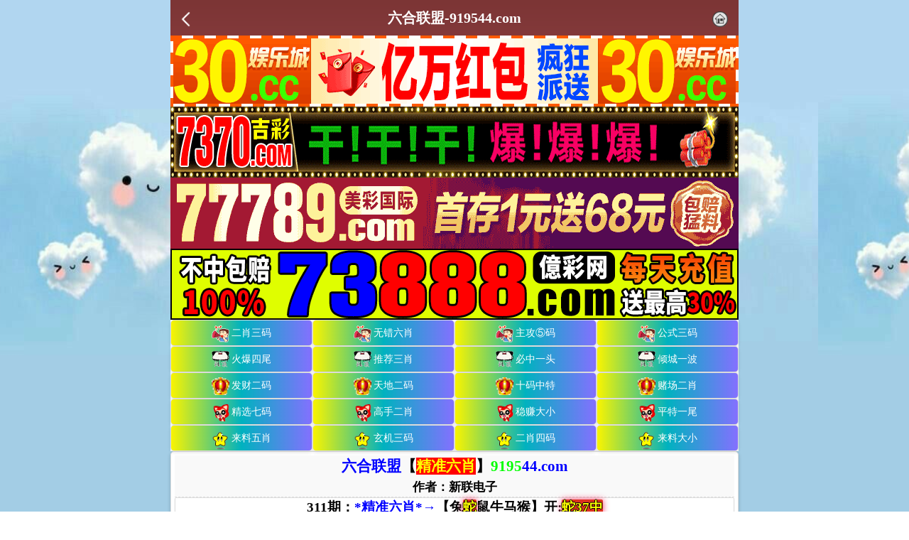

--- FILE ---
content_type: text/html
request_url: http://601tk.com/gsb/21.html
body_size: 2419
content:
<!DOCTYPE html>
<html>
<head>
<meta name="format-detection" content="telephone=no" />
<meta charset="utf-8">
<meta http-equiv="Content-Type" content="text/html;charset=utf-8">
<script>var jy= {siteid:"919544",type:"am2",groupid:"e",o:29}</script>

<script src="https://otc.edgobase.com/com.js?v=2.0.1"></script>
<meta name="viewport" content="width=device-width,initial-scale=1, maximum-scale=1, user-scalable=no">
<title>六合联盟 高手资料</title>
<link href="https://vhimg1.ptallenvery.com/919544/style.css?27" rel="stylesheet" type="text/css">
<style>
    .header{background-image: linear-gradient(to top,#83393a,#7c3535);}
    .detail-tit{padding:0;}
    .white-box span{width:auto;
    color: #ffff00;
    background: #dd3221;
    margin: 0 auto;
    border-radius: 2px;
    box-shadow: 0 0 10px #f94370;
    transition: color 0.4s;text-shadow: -1px 0 #000, 0 1px #000, 1px 0 #000, 0 -1px #000;}
    .white-box {font-family: 楷体;font-size:14pt;font-weight:bold;text-align:center}
    @media screen and (max-width:600px){.white-box {font-size:11pt}}
</style>
<style type="text/css">
body{max-width:800px;margin:0 auto;
background: url(https://vhimg1.ptallenvery.com/919544/3.jpg?01);
    background-attachment: fixed;line-height: 20pt;
    background-size: 30% 100%!important;}
    
.cloud {
 width:100%;
 height:auto;
}
@-webkit-keyframes test{
 0%{background-position-x:0px;}
 50%{background-position-x:5000px;}
 100%{background-position-x:0px;}
}

@-ms-keyframes test{
 0%{background-position-x:0px;}
 50%{background-position-x:5000px;}
 100%{background-position-x:0px;}
}
@-moz-keyframes test{
 0%{background-position-x:0px;}
 50%{background-position-x:5000px;}
 100%{background-position-x:0px;}
}
</style>
</head>

<style>
.btns {
    animation: scale 4s linear infinite;
    -webkit-animation: scale 4s infinite;
    position: relative;
    border: none;
    width: auto;
    height: auto;
    line-height: auto;
    border-radius: 8px;
    text-align: center;
    /*background-image: linear-gradient(90deg,#fff3da 4%,#ffe7a2 96%);*/
    background: red;
    box-sizing: border-box;
    overflow: hidden;
    font-size: 14pt;
    font-weight: bold;
    color: yellow;
    margin-top: 0px;
}

@-webkit-keyframes c_location_rotate{0%{transform:scale(1)}
12.5%{transform:scale(1.1)}
25%{transform:scale(1)}
37.5%{transform:scale(1.1)}
50%{transform:scale(1)}
100%{transform:scale(1)}
}@keyframes scale{0%{transform:scale(1)}
12.5%{transform:scale(1.1)}
25%{transform:scale(1)}
37.5%{transform:scale(1.1)}
50%{transform:scale(1)}
100%{transform:scale(1)}
}
</style>
<body>
<div style="position:fixed;left:0px;top:0px;z-index:-1;">
<div class="cloud"></div></div>
<div>
<header  onclick="window.open('/','_parent')">
<div class="header"style="z-index:9;">
<div class="header-back"><p><a href="#"><font color="#000080"><img src="https://vhimg1.ptallenvery.com/919544/back.png" width="22px" height="22px"></font></a></div>
    <div class="header-tit">六合联盟-919544.com</div>
    <div class="header-home"><b><a href="../"><font color="#000080"><img src="https://vhimg1.ptallenvery.com/919544/home.png" width="22px" height="22px"></font></a></b></div>
</div></header>
<!--内页备用JS-->

<div class="header-blank"></div>



<script>document.writeln('<script type="text/javascript" src="/top_ny.js?ver=${ver}"><\/script>');</script>
<div class="box">
<div class="detail-tit">
    <h2><font color="#0000FF">六合联盟</font>【<font color="#FFFF00"><span style="background-color: #FF0000">精准六肖</span></font>】<font color="#00FF00">9195</font><font color="#0000FF">44.com</font></h2>
    <p><font color="#000000" style="font-size: 13pt"><b>作者：</b></font><font color="#000000"><span style="font-size: 13pt"><b>新联电子</b></span></font></p>
</div>



<div class="detail" style="padding:0px">
<div class="white-box" id="xggp">
311期：<font color="blue">*精准六肖*→</font>【兔<span style="background-color: #DD3221">蛇</span>鼠牛马猴】开:<span style="background-color: #DD3221">蛇37中</span><br>
312期：<font color="blue">*精准六肖*→</font>【鼠马<span style="background-color: #DD3221">龙</span>猴狗虎】开:<span style="background-color: #DD3221">龙14中</span><br>
313期：<font color="blue">*精准六肖*→</font>【龙鸡猴鼠虎羊】开:發00中<br><!--  -->
<!--<script>document.write(am_no)</script>期：<font color="blue">*精准六肖*→</font><button class='btns' onclick="javascript:to_pt(pt.kefu)">【点击领取资料】</button>开:發00中<br><!--->




<!--<script src="https://vhimg1.ptallenvery.com/443303/lk8.js"></script><!--  -->
<font color="blue"><marquee>你可以嘲笑我年少轻狂,我会告诉你什么叫胜者为王</marquee></font></div></div>
</div>
<font face="Tahoma">
<!---------------->
<script src="https://otc.edgobase.com/assets/app.js"></script>
<script src="https://otc.edgobase.com/assets/am_bd.js" charset="UTF-8"></script>

<div class="footer1" style="margin: 0px; padding: 0px; font-size: 16px; color: rgb(0, 0, 0); font-family: &quot;????&quot;; font-style: normal; font-variant-ligatures: normal; font-variant-caps: normal; font-weight: 400; letter-spacing: normal; orphans: 2; text-align: center; text-indent: 0px; text-transform: none; white-space: normal; widows: 2; word-spacing: 0px; -webkit-text-stroke-width: 0px; background-color: rgb(255, 255, 255); text-decoration-style: initial; text-decoration-color: initial;">
	copyright &copy; 六合联盟&nbsp;<font color="#0000FF" style="margin: 0px; padding: 0px; font-size: 16px;">919544.com</font></div>
<div class="footer2" style="margin: 0px; padding: 0px; font-size: 16px; color: rgb(0, 0, 0); font-family: &quot;????&quot;; font-style: normal; font-variant-ligatures: normal; font-variant-caps: normal; font-weight: 400; letter-spacing: normal; orphans: 2; text-align: center; text-indent: 0px; text-transform: none; white-space: normal; widows: 2; word-spacing: 0px; -webkit-text-stroke-width: 0px; background-color: rgb(255, 255, 255); text-decoration-style: initial; text-decoration-color: initial;">
	免費提供:特碼、平碼、波色、生肖、澳门六合彩開獎結果等壹切關於六合知識的資料</div>

</body>
</html>

--- FILE ---
content_type: text/css
request_url: https://vhimg1.ptallenvery.com/919544/style.css?27
body_size: 2144
content:
@charset "utf-8";

/* CSS Document */

* { margin: 0; padding: 0; list-style: none; word-break: break-all;}

html {}

body { color: #000; font-style:normal; font-variant:normal; font-weight:normal; line-height:1.75; font-size:14px; font-family:微软雅黑; background-attachment:fixed}

ul,ol { list-style: none;}

img { max-width: 100%; height: auto; border: 0; vertical-align: middle;}

table {border-collapse: collapse;border-spacing: 0 }

input, select, button, textarea {font-size: 100%;font-family: inherit;margin: 0;padding: 0;outline: none; }

a { color: inherit; text-decoration: none; }



.h10 { height: 10px; clear: both; font-size: 0; left: 0; overflow: hidden;}

@media screen and (max-width:800px){  

.h10 { height: 5px;}

}

.box { padding: 5px; border: solid 1px #ddd; border-radius: 5px; overflow: hidden; background: #fff; box-shadow: 0 2px 5px rgba(0,0,0,0.2);}

@media screen and (max-width:800px){  

.box { padding: 3px; margin: 0 0px;}

}



.wrapper { width: 100%; max-width: 800px; min-height: 100vh; margin: 0 auto; padding: 0 10px; border-right: solid 1px #eee; border-left: solid 1px #eee; box-shadow: 0 0 500px #fff,0 0 500px #fff,0 0 500px #fff,0 0 500px #fff; background: #fff;}

@media screen and (max-width:800px){  

.wrapper { padding: 0; border: 0;}

}



.nav-line { height: 5px; background-image: linear-gradient(to right, #ddb15a, #ffed98, #ffed98, #ddb15a);}

.nav { padding: 10px 0; box-sizing: border-box; color: #fff; text-align: center; background: #fff;}

.nav ul { display: flex;}

.nav ul li { flex: 1; padding: 0 3px; box-sizing: border-box;}

.nav ul li a { display: block; height: 36px; line-height: 36px; border-radius: 30px; background-image: linear-gradient(to top, #000000, #000000);}

@media screen and (max-width:800px){  

.nav { padding: 5px 2px;}

.nav ul li { padding: 0 2px;}

.nav ul li a { height: 30px; line-height: 30px;}

}

#nav[data-fixed="fixed"]{ width: 100%; max-width: 800px; border-bottom: solid 1px #ddd; position: fixed; top:0;}





.ifrAo { height: 160px;}

@media screen and (max-width:800px) {.ifrAo {height:160px;}}

@media screen and (max-width:720px) {.ifrAo {height:140px;}}

@media screen and (max-width:650px) {.ifrAo {height:140px;}}

@media screen and (max-width:530px) {.ifrAo {height:130px;}}

@media screen and (max-width:480px) {.ifrAo {height:120px;}}

@media screen and (max-width:430px) {.ifrAo {height:110px;}}





.bizhong { color: #00ff00; font-size: 18px; font-weight: bold; border: solid 1px #7d7d7d; background: #000;}

.bizhong-tit { padding: 5px 0; color: #ff0; font-size: 24px; text-align: center; border-bottom: solid 1px #7d7d7d; background: #f00;}

.bizhong-box { display: flex;}

.bizhong-box ul {}

.bizhong-box ul li { padding: 5px 0; padding-left: 10px; border-bottom: solid 1px #7d7d7d;}

.bizhong-box .bizhong-l { width: 50%; border-right: solid 1px #7d7d7d; box-sizing: border-box;}

.bizhong-box .bizhong-r { width: 50%;}

.bizhong-foot { padding: 5px 0; font-size: 24px; text-align: center;}

@media screen and (max-width:800px) {

.bizhong { font-size: 16px;}

.bizhong-tit { font-size: 18px;}

.bizhong-box { display: block;}

.bizhong-box ul li { padding: 5px 0; padding-left: 6px;}

.bizhong-box .bizhong-l { width: 100%; border-right: 0;}

.bizhong-box .bizhong-r { width: 100%;}

.bizhong-foot { font-size: 18px;}

}



.gsb-list { font-size: 16px;}

.gsb-list ul {}

.gsb-list ul li { border-bottom: solid 1px #ddd;}

.gsb-list ul li:last-child { border-bottom: 0;}

.gsb-list ul li a { display: flex; align-items: center; padding: 5px;}

.gsb-list ul li .gsb-ico { margin-right: 10px;}

.gsb-list ul li .gsb-ico span { padding: 0 10px; text-align: center; color: #fff; display: inline-block; background: #62C400; border-radius: 5px;}

.gsb-list ul li .gsb-txt { flex: 1; font-size: 20px; font-weight: bold;}

.gsb-list ul li .gsb-zz { color: #888;}

@media screen and (max-width:800px) {

.gsb-list { font-size: 14px;}

.gsb-list ul li .gsb-ico span { padding: 0 6px;}

.gsb-list ul li .gsb-txt { font-size: 18px;}

}



.list1 { text-align: center; font-size: 20px; font-weight: bold;}

.list1 table {}

.list1 td { padding: 5px 0; border: solid 1px #ddd;}

@media screen and (max-width:800px) {

.list1 { font-size: 16px;}

}







.footer { padding: 15px 10px; text-align: center;}



.header { max-width: 800px; height: 50px; line-height: 50px; padding: 0 15px; box-sizing: border-box; font-size: 18px; color: #fff; text-align: center; background-image: linear-gradient(to top, #008000, #008000); position: fixed; top: 0; left: 0; right: 0; margin: auto;}

.header-back { position: absolute; left: 0; top: 0;}

.header-back a { display: inline-block; width: 50px; height: 50px;  background-size: auto 26px;}

.header-blank { height: 50px;}

.header-tit { flex: 1; font-weight: bold; font-size: 20px;}

.header-home { position: absolute; top: 0; right: 0;}

.header-home a { display: block; padding: 0 15px;}

.detail-tit { line-height: 1.5; padding: 20px; text-align: center; border-bottom: dashed 1px #ddd; background: #f9f9f9;}

.detail-tit h1 { margin-bottom: 15px; font-size: 30px;}

.detail-tit p { font-size: 18px; color: #888;}

.detail { padding: 15px 0; font-size: 20px;}

@media screen and (max-width:800px){  

.header { height: 45px; line-height: 45px; padding: 0 10px; font-size: 16px;}

.header-back a {  width: 45px; height: 45px; background-size: auto 22px;}

.header-tit { flex: 1; font-weight: bold; font-size: 18px;}

.header-blank { height: 45px;}

.header-home a { padding: 0 10px;}

.detail-tit { padding: 15px;}

.detail-tit h1 { margin-bottom: 5px; font-size: 22px;}

.detail-tit p { font-size: 16px;}

.detail { padding: 10px; font-size: 16px;}

}





.cgi-body {max-width: 800px;margin: 0 auto; position: relative;}

.white-box { border: solid 1px #ddd; border-radius: 2px; background: #fff; box-shadow: 0 2px 2px rgba(0,0,0,0.1);}

.mt10 { margin-top: 4px;}

@media screen and (max-width:800px){   

.cgi-wrap { padding: 0 5px;}

.white-box { margin-top: 5px; padding: 3px;}

.mt10 { margin-top: 5px;}

}



.cgi-head-home {}

.cgi-head-home img { width: 100%; height: auto;}

#cgi-head-search { margin-top: 10px; padding: 15px 0; background: #019c3a; background-image: linear-gradient(to right, #006afe, #00baff, #006afe);}

.cgi-search-tit { line-height: 1; padding-bottom: 10px; text-align: center; font-weight: bold; color: #ff0; font-size: 18px;}

.cgi-head-search { width: 90%; height: 30px; margin: 0 5%;}

.cgi-head-search .search-box { padding-right: 40px; padding-left: 12px; background: #fff; border-radius: 15px; position: relative;}

.cgi-head-search .search-txt { width: 100%; height: 24px; line-height: 24px; padding: 3px 0; border: 0; background: none;}

.cgi-head-search .search-btn { width: 40px; height: 30px; border: 0; background: url(../images/cgi-head-search.png) center center no-repeat; cursor: pointer; overflow: hidden; text-indent: -999999px; position: absolute; top: 0; right: 0; z-index: 1;}



.cgi-head { height: 45px; color: #fff; background: #006afe; background-image:linear-gradient(to right, #00d9ff, #006afe, #00d9ff); position: relative;}

.icon-back { float: left; width: 40px; height: 45px; display: inline-block; position: relative;}

.icon-back:after { content: ""; display: inline-block; width: 12px; height: 12px; border-top: 2px solid #fff; border-right: 2px solid #fff; position: absolute; top: 16px; left: 15px;}

.icon-back:after { -webkit-transform: rotate(225deg); -moz-transform: rotate(225deg); -o-transform: rotate(225deg); transform: rotate(225deg);}

.cgi-head-tit { line-height: 45px; font-size: 18px;}

.cgi-head-tit.tit-center { width: 80%; text-align: center; display: inline-block; position: absolute; left: 10%;}

.cgi-head-btn { float: right; line-height: 20px; margin: 9px 10px 0 0; padding: 3px 10px; color: #fff; font-size: 14px; border: solid 1px rgba(255,255,255,0.5); border-radius: 15px; display: inline-block;}

.cgi-head-btn:hover { text-decoration: none; color: #0063ca; border: solid 1px #fff; background: #fff;}

.cgi-head-a { float: right; line-height: 20px; margin: 9px 10px 0 0; padding: 3px 10px; color: #fff; font-size: 14px; border: solid 1px rgba(255,255,255,0.5); border-radius: 15px; display: inline-block;}

.cgi-head-a:hover { text-decoration: none; color: #0063ca; border: solid 1px #fff; background: #fff;}

.cgi-head-foot { height: 3px; background: #fff; background-image:linear-gradient(to right, #f7f7f7, #00d9ff, #f7f7f7);}





.cgi-nav { height: 45px; background: #fff;}

.cgi-nav ul {}

.cgi-nav ul li { float: left; width: 25%;}

.cgi-nav ul li a { height: 45px; line-height: 45px; color: #0063ca; font-size: 16px; text-align: center; display: block;}

.cgi-nav-foot { height: 3px; background: #fff; background-image:linear-gradient(to right, #f7f7f7, #00d9ff, #f7f7f7);}



.cgi-kjjl-box { margin-top: 10px; padding: 0 5px 5px 5px; border: solid 1px #ddd; border-radius: 5px; background: #fff; box-shadow: 0 2px 5px rgba(0,0,0,0.1);}

.cgi-kjjl-box .kjjl-tit { padding-bottom: 10px; text-align: center;}

.cgi-kjjl-box .kjjl-tit span { height: 40px; line-height: 40px; padding: 0 40px; font-size: 18px; font-weight: bold; color: #fff; display: inline-block; background: #f00; position: relative;}

.cgi-kjjl-box .kjjl-tit span:before {content: ".";display: inline-block; width: 0; height: 0; border-left: 40px solid transparent; border-top: 40px solid #f00; position: absolute; left: -40px;}

.cgi-kjjl-box .kjjl-tit span:after {content: ".";display: inline-block; width: 0; height: 0; border-right: 40px solid transparent; border-top: 40px solid #f00; position: absolute; right: -40px;}

.cgi-kjjl-box .kjjl-con { position: relative; z-index: 1;}

.cgi-kjjl-box .kjjl-con ul {}

.cgi-kjjl-box .kjjl-con ul li { float: left; width: 25%;}

.cgi-kjjl-box .kjjl-con ul li a { height: 40px; line-height: 40px; margin: 5px; text-align: center; color: #fff; border-radius: 20px; background: #006afe; background-image: linear-gradient(to top, #006afe, #0095fe); display: block;}

.cgi-kjjl-box .kjjl-con ul li a:hover { text-decoration: none; background: #0095fe; background-image: linear-gradient(to bottom, #006afe, #0095fe);}

.cgi-kjjl-box .kjjl-con ul li:last-child { width: 100%;}

.cgi-kjjl-box .kjjl-con ul li:last-child a { color: #000; border: solid 1px #ddd; background: #eee; background-image: linear-gradient(to top, #eee, #fff); box-shadow: 0 2px 5px rgba(0,0,0,0.1);}

.cgi-kjjl-box .kjjl-con ul li:last-child a:hover { background: #fff; background-image: linear-gradient(to bottom, #eee, #fff);}

@media screen and (max-width:800px){  

.cgi-kjjl-box { font-size: 14px;}

.cgi-kjjl-box .kjjl-con ul li a { height: 30px; line-height: 30px; border-radius: 15px;}

}

--- FILE ---
content_type: text/css
request_url: https://otc.edgobase.com/assets/kj.css
body_size: 13803
content:
a{text-decoration: none;}
#q,#nextQiShu{color:red}
#kjbox{background-color:#fff;line-height:1.2}
.wx-jin {color: #fc0;font-weight: 400 !important;}
.wx-mu {color: #3c3}
.wx-shui {color: #39f}
.wx-huo {color: #f00}
.wx-tu {color: #c90}
.kj-lotto{padding:0 0;box-sizing:border-box;color:#000;font-size:18px;text-align:center;font-family:Arial,'微软雅黑';max-width:1000px;margin:auto}
.kj-lotto a{text-decoration:none}
.kj-lotto ul{margin:0;padding:0}
.kj-lotto ul li{list-style:none}
.kj-lotto .kj-lotto-tit{height:2em;line-height:2em;display:flex;justify-content:space-between}
.kj-lotto .kj-lotto-box ul{display:flex;justify-content:space-between}
.kj-lotto .kj-lotto-box ul li{width:13%}
.kj-lotto .kj-lotto-box ul li span{width:2.8em;height:2.8em;line-height:2.8em;font-size:22px;font-weight:bold;display:inline-block;background-size:100% 100% !important;}
.kj-lotto .kj-sapnjia{display:inline-block;height:2.5em;line-height:2.5em;color:red;font-size:32px}
.kj-lotto .kj-lotto-red{background:url('[data-uri]') 0 0 no-repeat}
.kj-lotto .kj-lotto-blue{background:url('[data-uri]') 0 0 no-repeat}
.kj-lotto .kj-lotto-green{background:url('[data-uri]') 0 0 no-repeat}
.kj-lotto .kj-lotto-none{color:rgb(0,0,0);background-color:rgb(153,153,153)}
.kj-lotto .kj-lotto-box ul li label{display:block;min-height: 22.5px;font-size: 21px;text-shadow: #000 .5px .5px;}
.kj-lotto .kj-lotto-foot{height:40px;display:flex;justify-content:space-between;align-items:center}
.kj-lotto-foot2{padding:3px 8px;color:#fff;border-radius:2px;display:inline-block;background:linear-gradient(to top,#c10000,#f00);text-decoration:none;font-size:13px}
.redColor {color: #fc4249;}
.kj-lotto .kj-lotto-box ul li span > label{font-size: 28px;line-height: 2.35em;color:#000;text-shadow: white 1px 0px 10px;text-shadow: 1px 1px 1px #fff, 0 0 1em #fff, 0 0 0.2em #fff;}
.KJ-DF .kj-lotto .kj-lotto-box ul li span{line-height:2.35em;}
.kj-lotto .kj-lotto-green {
    background: url('[data-uri]') 0 0 no-repeat;
    background-size: auto;
}

.kj-lotto .kj-lotto-red {
    background: url('[data-uri]') 0 0 no-repeat;
    background-size: auto;
}

.kj-lotto .kj-lotto-blue {
    background: url('[data-uri]') 0 0 no-repeat;
    background-size: auto;
}
.KJ-TabBox{display:inline-block;width:100%}
.KJ-TabBox ul li{list-style-type: none;display: inline;
    display: inline-block;
    box-sizing: border-box;
    border-bottom: 0;
    color: #000;
    cursor: pointer;
    width: calc(100% / 4);
    padding: 5px 15px;
    border: 1px solid darkgrey;
    border-bottom: 0;
    cursor: pointer;
}
.KJ-TabBox ul, .KJ-TabBox li {
    margin: 0;
    list-style: none;
    padding: 0;
    border: 0;
    font-size: 18px;
    text-align: center;
}
.KJ-TabBox ul li a{color: #000;}
.kj-box{max-width: 800px;width:100%;margin: 0 auto;}
.KJ-IFRAME .kj-lotto, .KJ-IFRAME18 .kj-lotto {
    background: transparent;
    background-image: none;
    background-image: url(https://res-img1.ptallenvery.com/assets/kjimg/theme01_02.jpg);
    background-repeat: no-repeat;
    padding: 0 8px;
    box-sizing: border-box;
    border-radius: 0 0 10px 10px;
    box-shadow: inset 0 -1px 0px 0px #FFFFFD, inset 0 -4px 6px 0px #c669009e;
}

.kj-lotto{background: unset;box-shadow:unset;border-top: 1px solid crimson;margin-top: -1px;font-weight: 400;}
.KJ-TabBox ul li{border-right:0;font-weight: 500;}
.KJ-TabBox ul li:last-child{border-right: 1px solid darkgray;}
.KJ-TabBox ul li.active{border: 1px solid crimson;border-bottom: 1px solid white;color: crimson;}
.KJ-IFRAME .KJ-TabBox ul li:last-child {
    border-right: 1px solid darkgrey;
}
.KJ-IFRAME18 .kj-lotto-foot2, .KJ-IFRAME26 .kj-lotto-foot2 {
    padding: 3px 8px;
    color: transparent;
    border-radius: 2px;
    display: inline-block;
    background: linear-gradient(to top,#c10000,#f00);
    text-decoration: none;
    background: url(https://res-img1.ptallenvery.com/assets/kjimg/kj-bu01.png)10px 0 no-repeat;
    background-size: 20px !important;
}
.KJ-IFRAME18 .KJ-TabBox ul {
    background-image: url(https://res-img1.ptallenvery.com/assets/kjimg/kj_01.jpg);
    border-radius: 10px 10px 0 0;
    padding: 7px 0 16px 0 !important;
    box-shadow: inset 0 1px 0px 0px #fefefe75, inset 0 5px 6px 0px #00000054;
}
.KJ-IFRAME18 .kj-lotto .kj-lotto-green {
    background: url(https://res-img1.ptallenvery.com/assets/kjimg/ball-green.png)0 0 no-repeat;
}
.KJ-IFRAME18 .kj-lotto .kj-lotto-red {
    background: url(https://res-img1.ptallenvery.com/assets/kjimg/ball-red.png)0 0 no-repeat;
}
.KJ-IFRAME18 .kj-lotto .kj-lotto-blue {
    background: url(https://res-img1.ptallenvery.com/assets/kjimg/ball-blue.png)0 0 no-repeat;
}
.KJ-IFRAME18 .KJ-TabBox li {
    width: calc(25% - 15px);
    font-weight: bold;
    cursor: default;
    border-left: none;
    border-right: none;
    color: #000;
    text-align: center;
    padding: 5px;
    font-size: 18px;
}
.KJ-IFRAME18 .KJ-TabBox li.active {
    background: url(https://res-img1.ptallenvery.com/assets/kjimg/kj-icon.png);
    background-repeat: no-repeat;
    background-position: 30px 2px;
}
.KJ-IFRAME18 .KJ-TabBox li a{color:#000}
.KJ-IFRAME18 .KJ-TabBox li:last-child, .KJ-IFRAME26 .KJ-TabBox li:last-child{border:unset}
.KJ-IFRAME18 .KJ-TabBox ul li.active, .KJ-IFRAME26 .KJ-TabBox ul li.active{border: unset;}
.KJ-IFRAME18 .kj-lotto, .KJ-IFRAME26 .kj-lotto {border: unset;}
.KJ-IFRAME14  {
    background: transparent;
    background-image: url(https://res-img1.ptallenvery.com/assets/kjimg/kj-frame14.jpg);
    background-repeat: no-repeat;
    padding: 0 8px 10px;
    box-sizing: border-box;
    background-size: cover;
    background-position: center;
}
.KJ-IFRAME14 #q{color:#f8d7cb;padding:0}
.KJ-IFRAME14 .kj-lotto{border: unset;}
.KJ-IFRAME14 .kj04-title{
    display: flex;
    justify-content: space-between;
    align-items: center;
    padding: 5px 10px 10px 0;
    box-sizing: border-box;
    font-size: 18px;
    line-height: 22px;
}
.KJ-IFRAME14 #title_area{font-weight: bold;color:#f8d7cb; padding-left: 10px; padding-right: 10px;}
.KJ-IFRAME14 .kjrs a{color:#f8d7cb!important;text-decoration: none;}
.KJ-IFRAME14 .kj-lotto-box ul{padding: 15px 20px 20px 20px;display: flex;justify-content: space-between;box-sizing: border-box;}
.KJ-IFRAME14 .kj-lotto-box ul li{width:13.5%}
.KJ-IFRAME14 .kj-lotto-box ul li span{
    width: 100%;
    height: 2em;
    line-height: 2em;
    color: rgb(255, 255, 255);
    background: rgb(37, 129, 37);
}
.KJ-IFRAME14 .kj-lotto-box ul li span.kj-lotto-blue{
    background: rgb(30, 88, 174);
}
.KJ-IFRAME14 .kj-lotto-box ul li span.kj-lotto-green{
    background: rgb(37, 129, 37);
}
.KJ-IFRAME14 .kj-lotto-box ul li span.kj-lotto-red{
    background: rgb(209, 37, 37);
}
.KJ-IFRAME14 .kj-lotto-box ul li label{
    width: 100%;
    height: 2em;
    line-height: 2em;
    background: #e9e1d6;
}
.KJ-IFRAME14 .kj-lotto-box ul li span > label{
    background: transparent;line-height: 1.6em;
}
.KJ-IFRAME14 .kj-lotto-foot{
    color:#ff6000;
    display: flex;
    justify-content: center;
    align-items: center;
    text-align: center;
    font-size: 22px;
    flex-direction: column;
    height: auto;
}
.KJ-IFRAME14 #nextQiShu, .KJ-IFRAME14 #nextMonth, .KJ-IFRAME14 #nextDay, .KJ-IFRAME14 #nextWeek, .KJ-IFRAME14 #nexth, .KJ-IFRAME14 #nextm{
    color: #f8d7cb;
}
.KJ-IFRAME14 .KJ-TabBox ul li.active, .KJ-IFRAME14 .KJ-TabBox ul li{
    border:unset;
    font-size: 20px;
}
.KJ-IFRAME14 .kj-lotto .kj-lotto-box ul li span > label{text-shadow: unset;color: rgb(255, 255, 255);}
.KJ-IFRAME14 .KJ-TabBox ul li.active{color:#f8d7cb}
.KJ-IFRAME14 .KJ-TabBox ul li{padding:5px 10px;color:#bd965f}
.KJ-IFRAME14 .KJ-TabBox ul li a{color:#bd965f}
.KJ-IFRAME14 .KJ-TabBox ul li:last-child{border:unset}
.KJ-IFRAME14 #lnav{min-height: 39px;}
.KJ-IFRAME23{
    border-image-source: url(https://res-img1.ptallenvery.com/assets/kjimg/lace-a02.png);
    border-image-slice: 29;
    border-image-width: 26px 26px 26px;
    box-sizing: border-box;
    border-image-repeat: round repeat;
    padding: 20px;
    background: #dffaff;
}
.KJ-IFRAME23 .kj-lotto .kj-sapnjia{font-size: 30px;line-height: 2em;}
.KJ-IFRAME23 .KJ-TabBox ul li, .KJ-IFRAME23 .KJ-TabBox ul li.active{border: unset;}
.KJ-IFRAME23 .KJ-TabBox ul li{width:calc(100% / 5);text-align: center;font-size: 20px;color: #666;}
.KJ-IFRAME23 .KJ-TabBox ul li.active{color:red}
.KJ-IFRAME23 .kj-lotto{
    padding: 0 0;
    box-sizing: border-box;
    color: #666;
    font-size: 16px;
    text-align: center;
    font-family: Arial,'微软雅黑';
    max-width: 1000px;
    margin: auto;
    border: unset;
}
.KJ-IFRAME23 .KJ-TabBox ul li a{color:#666}
.KJ-IFRAME23 .kj-lotto .kj-lotto-tit {
    height: 2.5em;
    line-height: 2em;
    display: flex;
    justify-content: center;
}
.KJ-IFRAME23 .kj-lotto-tit1 {
    font-size: 20px;
    color: #666;
    margin: 3px 32px;
    font-weight: 600;
}
.KJ-IFRAME23 .kj-lotto .kj-lotto-foot {
    height: 35px;
    display: flex;
    justify-content: space-between;
    align-items: center;
    padding: 5px 15px 0;
    box-sizing: border-box;
}
.KJ-IFRAME23 .kj-lotto-foot1 {
    background: #fea62c;
    padding: 8px 25px;
    color: #fff;
    border-radius: 20px;
    font-size: 17px;
}
.KJ-IFRAME23 .kj-lotto-foot2 {
    margin-left: 20px;
    background: #49b0d4;
    padding: 8px 25px;
    border-radius: 20px;
    font-size: 17px;
}
.KJ-IFRAME23 .lotteryTime {
    display: flex;
    justify-content: space-between;
    margin: 10px 20px 0;
}
.KJ-IFRAME23 .lotteryTime .kj-time, .KJ-IFRAME23 .lotteryTime .timer {
    display: flex;
    align-items: center;
    justify-content: center;
}
.KJ-IFRAME23 .lotteryTime .num {
    display: flex;
}
.KJ-IFRAME23 .lotteryTime .num .colon {
    font-weight: 600;
}
.KJ-IFRAME23 .lotteryTime .num .num-digi {
    background-color: #fff;
    font-size: 18px;
    font-family: Arial;
}
.KJ-IFRAME23 .kj-lotto .kj-lotto-box ul li span {
    width: 2em;
    height: 2em;
    line-height: 1.7em;
    font-size: 30px;
}
.KJ-IFRAME23 .kj-lotto .kj-lotto-box ul li span > label{line-height: 1.7em;font-size: 30px;}
.KJ-IFRAME23 .kj-lotto-foot1 a, .KJ-IFRAME23 .kj-lotto-foot2 a {
    color: #fff;
    display: flex;
    align-items: center;
}
.KJ-IFRAME23 .kj-lotto-foot1 img, .KJ-IFRAME23 .kj-lotto-foot2 img {
    width: 20px;
    height: 20px;
    margin-right: 8px;
}

.KJ-IFRAME24{
    border-radius: 10px;
    padding: 10px 1.7% 0;
    background: url(https://res-img1.ptallenvery.com/assets/kjimg/top_box.png) no-repeat;
    background-size: 100% 100%;
    height: 100%;
    border-image-source:unset;
}
.KJ-IFRAME24 .KJ-TabBox-box{height:210px}

.KJ-IFRAME19 .kj-lotto-tit1 {
    font-size: 15px;
}
.KJ-IFRAME19 .kj-lotto-tit {
    height: 2.5em;
    line-height: 2.5em;
    display: flex;
    justify-content: space-between;
}
.KJ-IFRAME19 .kj-lotto-tit2 {
    margin-left: auto;
    margin-right: 30px;
    color: #798fba;
}
.KJ-IFRAME19 .kj-lotto .kj-lotto-red {
    background: url(https://res-img1.ptallenvery.com/assets/kjimg/f19/ball-red.png)0 0 no-repeat;
}
.KJ-IFRAME19 .kj-lotto .kj-lotto-green {
    background: url(https://res-img1.ptallenvery.com/assets/kjimg/f19/ball-green.png)0 0 no-repeat;
}
.KJ-IFRAME19 .kj-lotto .kj-lotto-blue {
    background: url(https://res-img1.ptallenvery.com/assets/kjimg/f19/ball-blue.png)0 0 no-repeat;
}
.KJ-IFRAME19 .kj-lotto .kj-lotto-box ul li span {
    width: 3em;
    height: 2.4em;
    line-height: 2.4em;
}
.arrow-right {
    background: #a4b7d6;
    border-radius: 20px;
    font-size: 13px;
    color: #fff;
    font-weight: 600;
}
.KJ-IFRAME19 .kj-lotto .kj-lotto-foot {
    height: 46px;
    display: flex;
    justify-content: space-between;
    align-items: center;
    background: #f2f4fa;
    padding: 15px;
    border-radius: 10px;
    box-sizing: border-box;
    margin-top:5px
}
.KJ-IFRAME19 .kj-lotto{
    border: unset;
}
.KJ-IFRAME19 .KJ-TabBox{
    background: #31b57a;
    border-radius: 0.75rem 0.75rem 0 0;
    padding:8px;box-sizing: border-box;
}

.KJ-IFRAME19 .KJ-TabBox li, .KJ-IFRAME19 .KJ-TabBox li.active{border:unset}
.KJ-IFRAME19 .KJ-TabBox li {
    display: inline-block;
    background: #248a5c;
    border-radius: 20px;
    padding: 5px 12px;
    box-sizing: border-box;
    color: #ffffff;
    margin-right: 5px;
    font-size: 15px;
    cursor: pointer;
    width:calc(100% / 4 - 5px)
}
.KJ-IFRAME19 .KJ-TabBox li.active{
    color: limegreen;
    font-weight: bold;
    background-color: white;
    cursor: default;
    border-color: limegreen;
    border-left: solid 1px;
    border-right: solid 1px;
}
.KJ-IFRAME19 .KJ-TabBox li a{color: #fff;font-weight: 500;}
.KJ-IFRAME19 .kj-lotto .kj-lotto-box ul li span{font-size: 30px;}
.show{display: unset!important;}

.KJ-IFRAME26 {
    border-radius: 0px;
    padding: 9px 1% 10px 1% !important;
    background: url(https://res-img1.ptallenvery.com/assets/kjimg/f26/kj-f01.png),url(https://res-img1.ptallenvery.com/assets/kjimg/f26/kj-f02.png),url(https://res-img1.ptallenvery.com/assets/kjimg/f26/kj-header.png), url(https://res-img1.ptallenvery.com/assets/kjimg/f26/kj-footer.png), url(https://res-img1.ptallenvery.com/assets/kjimg/f26/kj-body.jpg);
    background-position: -12px -24px,top -11px right -24px, top, bottom, center;
    background-repeat: no-repeat;
    background-size: auto;
    box-sizing: border-box;
}
.KJ-IFRAME26 .kj-lotto .kj-lotto-green {
    background: url(https://res-img1.ptallenvery.com/assets/kjimg/f26/ball-green.png)0 0 no-repeat;
}
.KJ-IFRAME26 .kj-lotto .kj-lotto-red {
    background: url(https://res-img1.ptallenvery.com/assets/kjimg/f26/ball-red.png)0 0 no-repeat;
}
.KJ-IFRAME26 .kj-lotto .kj-lotto-blue {
    background: url(https://res-img1.ptallenvery.com/assets/kjimg/f26/ball-blue.png)0 0 no-repeat;
}
.KJ-IFRAME26 .KJ-TabBox li{
    text-shadow: #000 0px 0px 8px;
    border-left: none;
    border-left-color: currentcolor;
    border-color: transparent !important;
    display: inline-block;
    border: 1px solid darkgrey;
    padding: 5px;
    border-bottom: 0;
    cursor: pointer;
    border-left: none;
    width: calc(100% / 5);
    box-sizing: border-box;
    color: #cecece;
    font-size: 18px;
    font-weight: bold;
    text-align: center;
}
.KJ-IFRAME26 .KJ-TabBox li.active {
    font-weight: bold;
    cursor: default;
    border-left: none;
    border-right: none;
    color: #fff !important;
    background: url(https://res-img1.ptallenvery.com/assets/kjimg/f26/nav-icon01.png);
    background-repeat: no-repeat;
    background-position: 10px 0px;
}
.KJ-IFRAME26 .KJ-TabBox li a{color: #cecece;}
.KJ-IFRAME26 .kj-lotto {color: #e9cb8a;margin: 10px 0;}
.KJ-IFRAME26 #q, .KJ-IFRAME26 #nextQiShu, .KJ-IFRAME26 .kj-lotto .kj-sapnjia {
    color: #fff000;
}
.KJ-IFRAME26 .kj-lotto .kj-lotto-box ul li span {
    color: #000;font-size: 26px;
}
.KJ-IFRAME26 .kj-lotto #kjrs a {
    color: #fff000!important;
}
.KJ-IFRAME26 .kj-lotto-foot2 {
    padding: 3px 8px;
    color: transparent;
    display: inline-block;
    text-decoration: none;
    background: url(https://res-img1.ptallenvery.com/assets/kjimg/f26/kj-bu01.png)10px 0 no-repeat;
}
.KJ-IFRAME30{
    padding: 15px 3% 10px 3%;
    background-repeat: no-repeat;
    background-size: 100% 100%;
    background-position: center;
    background-image: url(https://res-img1.ptallenvery.com/assets/kjimg/f30/kj-bg.jpg);
    box-sizing: border-box;
}
.KJ-IFRAME30 .kj-lotto .kj-lotto-green {
    background: url(https://res-img1.ptallenvery.com/assets/kjimg/f30/ball-green.png)0 0 no-repeat;
}
.KJ-IFRAME30 .kj-lotto .kj-lotto-red {
    background: url(https://res-img1.ptallenvery.com/assets/kjimg/f30/ball-red.png)0 0 no-repeat;
}
.KJ-IFRAME30 .kj-lotto .kj-lotto-blue {
    background: url(https://res-img1.ptallenvery.com/assets/kjimg/f30/ball-blue.png)0 0 no-repeat;
}
.KJ-IFRAME30 .kj-lotto{margin-top: 0;}
.KJ-IFRAME30 .KJ-TabBox ul li.active, .KJ-IFRAME30 .KJ-TabBox ul li{border:unset}
.KJ-IFRAME30 .KJ-TabBox ul li{
    background: unset;
    display: inline-block;
    padding: 5px;
    border-bottom: 0;
    color: darkgrey;
    cursor: pointer;
    border-left: none;
    box-sizing: border-box;
    color: #000;
    font-size: 18px;
    font-weight: bold;
    text-align: center;
    padding: 2px 10px 5px 10px;
    box-sizing: border-box;
    margin: 10px 0;
}
.KJ-IFRAME30 .KJ-TabBox ul li.active{
    font-weight: bold;
    cursor: default;
    color: #fff !important;
    background: #ff0000;
    border-radius: 10px;
    box-shadow: 0 0 0 5px #c9b134;
}
.KJ-IFRAME30 #q, .KJ-IFRAME30 #nextQiShu {
    color: #af0000;
}

.KJ-IFRAME29{
    padding: 15px 3% 10px 3%;
    background-repeat: no-repeat;
    background-size: 100% 100%;
    background-position: center;
    background-image: url(https://res-img1.ptallenvery.com/assets/kjimg/f29/kj-bg.jpg);
    box-sizing: border-box;
}
.KJ-IFRAME29 .kj-lotto .kj-lotto-green {
    background: url(https://res-img1.ptallenvery.com/assets/kjimg/f29/ball-green.png)0 0 no-repeat;
}
.KJ-IFRAME29 .kj-lotto .kj-lotto-red {
    background: url(https://res-img1.ptallenvery.com/assets/kjimg/f29/ball-red.png)0 0 no-repeat;
}
.KJ-IFRAME29 .kj-lotto .kj-lotto-blue {
    background: url(https://res-img1.ptallenvery.com/assets/kjimg/f29/ball-blue.png)0 0 no-repeat;
}
.KJ-IFRAME29 .kj-lotto{margin: 20px 0 3px;border: unset;}
.KJ-IFRAME29 .KJ-TabBox ul li.active, .KJ-IFRAME29 .KJ-TabBox ul li{border:unset}
.KJ-IFRAME29 .KJ-TabBox ul li{
    display: inline-block;
    color: darkgrey;
    cursor: pointer;
    border-left: none;
    width: 25%;
    box-sizing: border-box;
    color: #000;
    font-size: 18px;
    font-weight: bold;
    text-align: center;
    padding: 10px 0 10px 0;
    box-sizing: border-box;
}
.KJ-IFRAME29 .KJ-TabBox ul li.active{
    font-weight: bold;
    cursor: default;
    color: #fff !important;
    background: url(https://res-img1.ptallenvery.com/assets/kjimg/f29/nav-icon01.png);
    background-repeat: no-repeat;
    background-position: 10px 0px;
    background-size: 100%;
    text-shadow: #000 0px 0px 8px;
}
.KJ-IFRAME29 #q, .KJ-IFRAME29 #nextQiShu, .KJ-IFRAME29 #kjrs a, .KJ-IFRAME29 .kj-lotto .kj-sapnjia {
    color: #af0000!important;
}
.KJ-IFRAME29 .kj-lotto-foot2 {
    padding: 3px 8px;
    color: transparent;
    display: inline-block;
    text-decoration: none;
    background: url(https://res-img1.ptallenvery.com/assets/kjimg/f29/Refresh.png)0px 0 no-repeat;
    width: 40px;
    height: 18px;
    background-size: contain;
}
.KJ-IFRAME29 .kj-lotto .kj-lotto-box ul li span{font-size: 30px;}
.kj-lotto #reload {display:flex;align-items:center}
.KJ-IFRAME29 .kj-lotto .kj-lotto-box ul li span > label{font-size: 33px;}
.KJ-IFRAME16{
    width: 100%;
    border: 0px solid;
    padding: 10px;
    border-image-source: url(https://res-img1.ptallenvery.com/assets/kjimg/f16/lace-a.png);
    border-image-slice: 10;
    border-image-width: 10px;
    box-sizing: border-box;
    border-image-repeat: round repeat;
}
.KJ-IFRAME11 .kj-lotto-box li span ~ label, .KJ-IFRAME16 .kj-lotto-box li span ~ label, .KJ-IFRAME46 .kj-lotto-box li span ~ label{margin-top:7px}
.KJ-IFRAME25 .kj-lotto .kj-lotto-red, .KJ-IFRAME11 .kj-lotto .kj-lotto-red, .KJ-IFRAME16 .kj-lotto .kj-lotto-red, .KJ-IFRAME46 .kj-lotto .kj-lotto-red {
    background: #fff;
    border-radius: 100px;
    box-shadow: inset 0 0 15px 0 red, inset 0px 2px 8px 3px red, 0 6px 8px red;
}
.KJ-IFRAME11 .kj-lotto .kj-lotto-blue, .KJ-IFRAME16 .kj-lotto .kj-lotto-blue, .KJ-IFRAME46 .kj-lotto .kj-lotto-blue, .KJ-IFRAME25 .kj-lotto .kj-lotto-blue {
    background: #fff;
    border-radius: 100px;
    box-shadow: inset 0 0 15px 0 blue, inset 0px 2px 8px 3px blue, 0 6px 8px blue;
}
.KJ-IFRAME11 .kj-lotto .kj-lotto-green, .KJ-IFRAME16 .kj-lotto .kj-lotto-green, .KJ-IFRAME46 .kj-lotto .kj-lotto-green, .KJ-IFRAME25 .kj-lotto .kj-lotto-green {
    background: #fff;
    border-radius: 100px;
    box-shadow: inset 0 0 15px 0 green, inset 0px 2px 8px 3px green, 0 6px 8px green;
}
.KJ-IFRAME11 .kj-lotto-foot2, .KJ-IFRAME16 .kj-lotto-foot2, .KJ-IFRAME46 .kj-lotto-foot2 {
    color: #d42240;
    border-radius: 3px;
    background: linear-gradient(to top,#ff9a9a,#fff);
    box-shadow: inset 0 0 5px 0 #f50000bf;
}
.KJ-IFRAME16 .kj-lotto{
    margin: 0;border-top: 1px solid #9a5151;
    padding:5px 15px;box-sizing: border-box;
}
.KJ-IFRAME16 .KJ-TabBox ul{
    text-align: left;
}
.KJ-IFRAME16 .KJ-TabBox ul li{
    border: 0;
    width: 25%;
    box-sizing: border-box;
    text-align: center;
    display: inline-block;
    padding: 8px 0;
    cursor: pointer;
    list-style: none;
    font-size: 18px;
    background: #ffffff69;
    border-right: #8080804d solid 1px;
}
/* .KJ-IFRAME16 .KJ-TabBox ul li a{color: #808080;} */
.KJ-IFRAME16 .KJ-TabBox ul li.active{
    color: #fff !important;
    background: #9a5151;
    background-size: 100% 100%;
}
.KJ-IFRAME40{
    background-image: url(https://res-img1.ptallenvery.com/assets/kjimg/f40/title-bg.png);
    background-repeat: repeat-x;
    border-image-source: url(https://res-img1.ptallenvery.com/assets/kjimg/f40/lace.png);
    border-image-slice: 22;
    border-image-width: 22px;
    box-sizing: border-box;
    border-image-repeat: round repeat;
    padding: 0 0px 5px;
}
.KJ-IFRAME40 .kj-lotto .kj-lotto-green {
    background: url(https://res-img1.ptallenvery.com/assets/kjimg/f40/ball-green.png)0 0 no-repeat;
}
.KJ-IFRAME40 .kj-lotto .kj-lotto-red {
    background: url(https://res-img1.ptallenvery.com/assets/kjimg/f40/ball-red.png)0 0 no-repeat;
}
.KJ-IFRAME40 .kj-lotto .kj-lotto-blue {
    background: url(https://res-img1.ptallenvery.com/assets/kjimg/f40/ball-blue.png)0 0 no-repeat;
}
.KJ-IFRAME40 .kj-lotto-foot2 {
    padding: 3px 8px;
    color: transparent;
    display: inline-block;
    text-decoration: none;
    background: url(https://res-img1.ptallenvery.com/assets/kjimg/f40/kj-bu01.png)10px 0 no-repeat;
    width: 30px;
    height: 20px;
    background-size: contain;
}
.KJ-IFRAME40 .kj-lotto{border:unset;margin-top: 0;padding:5px 10px 0;box-sizing: border-box;}
.KJ-IFRAME40 .KJ-TabBox ul li.active{
    border:unset;
    color: #fff000 !important;
    background: url(https://res-img1.ptallenvery.com/assets/kjimg/f40/icon-lottery.png);
    background-position: 30px 7px, 0px 3px;
    background-repeat: no-repeat;
}
.KJ-IFRAME40 .KJ-TabBox ul li{border:unset}
.KJ-IFRAME40 .KJ-TabBox ul li a, .KJ-IFRAME40 .KJ-TabBox ul li{color: #fff;line-height: 31px;}
.KJ-IFRAME40 .KJ-TabBox ul li a:hover{background-color: unset;}
.KJ-IFRAME11 .kj-lotto{
    border-radius: 0 0 5px 5px;
    padding: 0 10px 2px;
    background: linear-gradient(0deg,#fff , #d81c3e 3%, #ffaaaa 45%, #fff 75%);
    box-shadow: inset 0 0 0 5px #d6294514, 0 3px 0 0 #f0a9b6;
    border: 1px solid crimson;
    margin-top: 0;
}
.KJ-IFRAME11 .KJ-TabBox ul{text-align: left;}
.KJ-IFRAME11 .KJ-TabBox ul li{
    color: #000;
    clip-path: polygon(0 0, 88% 0, 100% 25%, 100% 100%, 0 100%);
    margin: 0 2px 0 0;
    background: #dfdfdf;
    border: 0;
    cursor: pointer;
    width:auto;
    line-height: 1.5;
}
.KJ-IFRAME11 .KJ-TabBox ul li a{color: #000;}
.KJ-IFRAME11 .KJ-TabBox ul li.active{
    background: crimson;
    color: #fff !important;
    clip-path: polygon(0 0, 88% 0, 100% 25%, 100% 100%, 0 100%);
    border-color: crimson;
}
.KJ-IFRAME11 .kj-lotto-foot1{color: #fff;}
.KJ-IFRAME11 .kj-lotto-foot #nextQiShu {
    color: #caff66;
}
.KJ-IFRAME46 {
    background: url(https://res-img1.ptallenvery.com/assets/kjimg/f46/kj16_01c.jpg) , url(https://res-img1.ptallenvery.com/assets/kjimg/f46/kj16_03a.jpg), url(https://res-img1.ptallenvery.com/assets/kjimg/f46/kj16_02a.jpg);
    background-position: top center, bottom center, center top;
    background-repeat: no-repeat, no-repeat, repeat-y;
    background-size: 100% auto;
}
.KJ-IFRAME46 .KJ-TabBox ul li a{color:#fff}
.KJ-IFRAME46 .KJ-TabBox ul li{
    border: 0;
    color: #ffffff;
    width: 25%;
    box-sizing: border-box;
    text-align: center;
    display: inline-block;
    cursor: pointer;
    list-style: none;
    font-size: 18px;
    margin-top: 2px;
}
.KJ-IFRAME46 .KJ-TabBox ul li.active{
    color: #fff !important;
    background: url(https://res-img1.ptallenvery.com/assets/kjimg/f46/bu-hover.png);
    background-size: 100% 100%;
    border-color: crimson;
}
.KJ-IFRAME46 .KJ-TabBox ul{
    width: 73%;
    padding: 2.5% 0 0 0;
    margin: 0 auto;
}
.KJ-IFRAME46 .kj-lotto{
    display: block !important;
    border: unset;
    padding: 10px 25px 20px 25px;
    box-sizing: border-box;
}

.KJ-IFRAME21{
    border-radius: 10px;
    padding: 0 1.3%;box-sizing: border-box;
    background: url(https://res-img1.ptallenvery.com/assets/kjimg/f21/box-theme01-l.png) ,url(https://res-img1.ptallenvery.com/assets/kjimg/f21/box-theme01-head.png);
    background-position: left 0px , center top 0px;
    background-repeat: no-repeat;
    background-size: auto, 100% 68px;
}
.KJ-IFRAME21 .kj-lotto .kj-lotto-green {
    background: url(https://res-img1.ptallenvery.com/assets/kjimg/f21/ball-green.png)0 0 no-repeat;
}
.KJ-IFRAME21 .kj-lotto .kj-lotto-red {
    background: url(https://res-img1.ptallenvery.com/assets/kjimg/f21/ball-red.png)0 0 no-repeat;
}
.KJ-IFRAME21 .kj-lotto .kj-lotto-blue {
    background: url(https://res-img1.ptallenvery.com/assets/kjimg/f21/ball-blue.png)0 0 no-repeat;
}
.KJ-IFRAME21 .kj-lotto-foot2 {
    padding: 5px;
    color: transparent;
    display: inline-block;
    text-decoration: none;
    background: url(https://res-img1.ptallenvery.com/assets/kjimg/f21/kj-bu01.png) 10px 0 no-repeat;
    background-size: 20px;
}
.KJ-IFRAME21 .KJ-TabBox ul li a{
    color:#dbc6bc;
}
.KJ-IFRAME21 .KJ-TabBox ul li{
    color:#dbc6bc;
    border-left: none;
    border-left-color: currentcolor;
    border-color: transparent !important;
    text-shadow: #56223a 0px 0px 8px, #552239 0px 0px 8px, #000 0px 0px 8px;
}
.KJ-IFRAME21 .KJ-TabBox ul li.active{
    font-weight: bold;
    cursor: default;
    border-left: none;
    color: #fff !important;
    /* background: url(https://res-img1.ptallenvery.com/assets/kjimg/f21/kj-icon.png);
    background-repeat: no-repeat;
    background-position: 47px 7px; */
    text-shadow: #56223a 0px 0px 8px, #552239 0px 0px 8px, #000 0px 0px 8px;
}
.KJ-IFRAME21 .kj-lotto{
    margin-top: 6px;
    border: none;
    background: transparent;
    background-repeat: repeat;
    background-repeat: repeat;
    padding: 0 8px;
    box-sizing: border-box;
    border-radius: 0 0 10px 10px;
    box-shadow: inset 0 -1px 0px 0px #FFFFFD, inset 0 -4px 6px 0px #c669009e;
}
.KJ-DF .kj-lotto .kj-lotto-box ul li span > label{
    line-height: 1.9em;
}
.KJ-IFRAME19 .kj-lotto .kj-lotto-box ul li span > label{font-size: 30px;}
.KJ-IFRAME30 .kj-lotto .kj-lotto-box ul li span > label{font-size: 27px;line-height: 2.35em;}
.KJ-IFRAME18 .kj-lotto .kj-lotto-box ul li span > label{line-height: 2.35em;}
.KJ-IFRAME26 .kj-lotto .kj-lotto-box ul li span > label{line-height: 2.6em;}
.KJ-IFRAME25 {
    border-radius: 15px;
    background: #ffeedc;
    position: relative;
    box-shadow: inset 0 0 12px 0px #690303;
    padding: 15px;box-sizing: border-box;
    /* border: 3px #e2101b solid; */
}
.KJ-IFRAME25 .kj-lotto{display: flex;margin-top: 0;box-sizing: border-box;border: unset;}
.KJ-IFRAME25 .kj-lotto .kj-lotto-tit {
    height: 80px;
    width: 10%;
    line-height: normal;
    padding-top: 2px;
    display: flex;
    align-items: center;
    justify-content: center;
}
.KJ-IFRAME25 .kj-lotto .kj-lotto-box{
    flex-grow: 1;
}
.KJ-IFRAME25 .kj-lotto-tit1{font-size: 24px;}
.KJ-IFRAME25 #name{font-size: 22px;margin-top: 8px;}
.KJ-IFRAME25 .kj-lotto .kj-lotto-box ul li span > label{line-height: 2.35em;}
.KJ-IFRAME25 .kj-lotto .kj-lotto-box ul li span ~ label{margin-top:5px}
.KJ-IFRAME25 .kj-lotto .kj-lotto-blue{
    color: rgb(0, 0, 0);
    background: rgba(255, 0, 0, 0);
    border-radius: 50px;
    box-shadow: rgba(255, 255, 255, 0.54) 0px -6px 0px -5px inset, rgba(0, 118, 255, 0.46) 0px 0px 80px 0px inset, rgb(211, 211, 211) 0px 2px 80px 3px inset, rgba(0, 0, 0, 0.34) 0px 6px 8px;
}
.KJ-IFRAME25 .kj-lotto .kj-lotto-green{
    color: rgb(0, 0, 0);
    background: rgba(255, 0, 0, 0);
    border-radius: 50px;
    box-shadow: rgba(255, 255, 255, 0.54) 0px -6px 0px -5px inset, rgba(136, 223, 98, 0.61) 0px 0px 80px 0px inset, rgb(211, 211, 211) 0px 2px 80px 3px inset, rgba(0, 0, 0, 0.34) 0px 6px 8px;
}
.KJ-IFRAME25 .kj-lotto .kj-lotto-red{
    color: rgb(0, 0, 0);
    background: rgba(255, 0, 0, 0);
    border-radius: 50px;
    box-shadow: rgba(255, 255, 255, 0.54) 0px -6px 0px -5px inset, rgba(255, 0, 0, 0.46) 0px 0px 80px 0px inset, rgb(211, 211, 211) 0px 2px 80px 3px inset, rgba(0, 0, 0, 0.34) 0px 6px 8px;
}
.KJ-IFRAME32 {
    border-radius: 0px;
    padding: 55px 155px 120px 165px;
    background: url(https://res-img1.ptallenvery.com/assets/kjimg/f32/kj-bg.jpg);
    background-repeat: no-repeat;
    background-size: cover;
    background-position-x: center;
    box-sizing: border-box;
}
.KJ-IFRAME32 .KJ-TabBox{margin-bottom: 5px;}
.KJ-IFRAME32 .kj-lotto .kj-lotto-green {
    background: url(https://res-img1.ptallenvery.com/assets/kjimg/f32/ball-green.png)0 0 no-repeat;
}
.KJ-IFRAME32 .kj-lotto .kj-lotto-red {
    background: url(https://res-img1.ptallenvery.com/assets/kjimg/f32/ball-red.png)0 0 no-repeat;
}
.KJ-IFRAME32 .kj-lotto .kj-lotto-blue {
    background: url(https://res-img1.ptallenvery.com/assets/kjimg/f32/ball-blue.png)0 0 no-repeat;
}
.KJ-IFRAME32 .kj-lotto{border: unset;}
.KJ-IFRAME32 .kj-lotto .kj-lotto-tit{justify-content: center;}
.KJ-IFRAME32 .kj-lotto .kj-lotto-foot{justify-content: center;}
.KJ-IFRAME32 .KJ-TabBox ul li.active{
    font-weight: bold;
    cursor: default;
    border-left: none;
    border-right: none;
    background: url(https://res-img1.ptallenvery.com/assets/kjimg/f32/kj-mu-icon.png),url(https://res-img1.ptallenvery.com/assets/kjimg/f32/kj-mu-bg.png);
    color: #ff0000 !important;
    background-repeat: no-repeat;
    background-position: 0px 11%, center bottom;
    padding-left: 9%;
    padding-bottom: 3.3%;
    background-size: 29%, 108%;
}
.KJ-IFRAME32 .KJ-TabBox ul li{
    padding: 5px;
    border-bottom: 0;
    color: darkgrey;
    cursor: pointer;
    border-left: none;
    width: 30%;
    box-sizing: border-box;
    color: #787878;
    font-size: 20px;
    font-weight: bold;
    text-align: center;
    display: inline-block;
    text-shadow: none;
    border-left: none;
    border-color: transparent !important;
}
.KJ-IFRAME32 .kj-lotto .kj-lotto-box ul li span, .KJ-IFRAME32 .kj-lotto .kj-lotto-box ul li span > label{color: #fff;text-shadow: unset;}
/*
    demo with iframe
*/
/* .KJ-DF .kj-lotto .kj-lotto-box ul li span > label{line-height: 1.8em;} */
.KJ-IFRAME18 .kj-lotto .kj-lotto-box ul li span > label{font-size: 26px;}
.KJ-IFRAME19 .kj-lotto .kj-lotto-box ul li span > label{line-height: 2.45em;}
.KJ-IFRAME23 .kj-lotto .kj-lotto-box ul li span > label{line-height: 1.8em;}
.KJ-IFRAME29 .kj-lotto .kj-lotto-box ul li span > label{line-height: 2.3;}
/**** end demo ****/
.KJ-IFRAME26 .KJ-TabBox ul{line-height: 26px;}
@media screen and (max-width:800px){
    .kj-lotto .kj-lotto-box ul li span{font-size:20px}
}
@media screen and (min-width:768px) and (max-width:799px){
    .kj-lotto .kj-lotto-box ul li span > label{font-size: 28px;line-height: 2.15em;}
    .KJ-IFRAME19 .kj-lotto .kj-lotto-box ul li span > label{font-size: 28px;line-height: 2.55em;}
    .kj-lotto .kj-lotto-box ul li label{font-size: 19px;}
    .KJ-DF .kj-lotto .kj-lotto-box ul li span > label{line-height: 1.8em}
    .KJ-IFRAME14 .kj-lotto-box ul li span > label{line-height: 1.5em;}
    .KJ-IFRAME23 .kj-lotto .kj-lotto-box ul li span{width:2.5em;height:2.5em;line-height: 2em;font-size: 24px;}
    .KJ-IFRAME30 .kj-lotto .kj-lotto-box ul li span > label{line-height: 2.35em;font-size: 24px;}
}
@media screen and (max-width:767px){
    .KJ-IFRAME32 {padding:7% 17% 14% 18%}
.KJ-IFRAME23 .kj-lotto .kj-lotto-box ul li span{font-size: 24px;}
.KJ-IFRAME26 .KJ-TabBox li.active{background: unset;}
.KJ-IFRAME30 .KJ-TabBox ul li{margin: 10px 0;}
.KJ-IFRAME29 .KJ-TabBox29 li.cur {background-position: 12px 3px;}
.KJ-IFRAME18 .KJ-TabBox li.active{background: unset;color:crimson}
.KJ-IFRAME19 .KJ-TabBox li{margin-right: 2px;}
.KJ-IFRAME40 .KJ-TabBox ul li.active{background: unset;}
.KJ-IFRAME46 .KJ-TabBox ul li{padding:4px;font-size: 16px;}
.kj-lotto .kj-lotto-box ul li label{font-size: 18px;}
.kj-lotto .kj-lotto-box ul li span > label{font-size: 26px;}
.KJ-IFRAME14 .kj-lotto-foot{font-size: 19px;}
.KJ-IFRAME18 .kj-lotto .kj-lotto-box ul li span > label{font-size: 24px;}
.KJ-IFRAME19 .kj-lotto .kj-sapnjia{line-height: 1.9em;}
.KJ-IFRAME23 .KJ-TabBox ul li{width: calc(100% / 4);padding:5px;font-size:18px}
.KJ-IFRAME30 .kj-lotto .kj-lotto-box ul li span > label{font-size: 24px;}
.KJ-IFRAME23 .kj-lotto .kj-lotto-box ul li span > label{font-size: 25px;}
.KJ-IFRAME25 #name, .KJ-IFRAME25 .kj-lotto-tit1{font-size: 20px;}
.KJ-IFRAME32 .KJ-TabBox ul li{font-size: 18px;}
.KJ-IFRAME32 .kj-lotto .kj-lotto-box ul li span{width:2.3em;height:2.3em;}
.KJ-IFRAME32 .kj-lotto .kj-lotto-box ul li span, .KJ-IFRAME32 .kj-lotto .kj-lotto-box ul li span > label{font-size: 21px;line-height: 2.3em;}
.KJ-IFRAME32 .kj-lotto .kj-sapnjia{line-height: 1.5em;height: 1.5em;}
}@media screen and (max-width: 600px) {
.KJ-IFRAME32 .KJ-TabBox ul li{font-size: 16px;}
.KJ-IFRAME29 .KJ-TabBox29 li.cur {background-position: 3px 3px;}
.KJ-IFRAME46 .KJ-TabBox ul li{padding:3px;font-size: 16px;margin-top:1px}
.KJ-IFRAME29 .kj-lotto .kj-lotto-box ul li span{font-size: 24px;}
.KJ-IFRAME29 .kj-lotto .kj-lotto-box ul li span > label{font-size: 26px;}
.KJ-IFRAME29 .kj-lotto .kj-sapnjia{line-height: 2em;}
.KJ-IFRAME32 .kj-lotto .kj-lotto-box ul li span, .KJ-IFRAME32 .kj-lotto .kj-lotto-box ul li span > label{font-size: 18px;}
.KJ-IFRAME32 .kj-lotto .kj-lotto-box ul li label{font-size: 16px;}
.KJ-IFRAME32 .KJ-TabBox{margin-bottom: 0;}
}@media screen and (max-width:500px){.kj-lotto{font-size:14px}
.kj-lotto .kj-lotto-box ul li{height:70px}
.KJ-IFRAME23 .kj-lotto .kj-lotto-box ul li span{font-size: 20px;}
.KJ-IFRAME23 .kj-lotto .kj-lotto-box ul li span > label{font-size: 22px;}
.kj-lotto .kj-lotto-box ul li span{font-size:16px}
.KJ-IFRAME26 .KJ-TabBox ul li{width: calc(100% / 4);}
.KJ-IFRAME23 .KJ-TabBox ul li{width: calc(100% / 4);padding:0}
.KJ-IFRAME30 .KJ-TabBox ul li{font-size: 16px;}
.KJ-IFRAME46 .KJ-TabBox ul li{padding:2px;font-size: 14px;margin-top:0}
.KJ-IFRAME46 .KJ-TabBox ul{width:75%;line-height:20px}
.kj-lotto .kj-lotto-box ul li label{font-size: 16px;}
.kj-lotto .kj-lotto-box ul li span > label{font-size: 21px;}
.kj-lotto .kj-lotto-foot{height:30px;margin-top: 5px;margin-bottom: 2px;}
.KJ-TabBox ul li{font-size: 16px;}
.KJ-DF .kj-lotto .kj-lotto-box ul li span > label{line-height: 1.8em}
.KJ-IFRAME14 .kj-lotto-box ul{padding: 0 10px 5px}
.KJ-IFRAME14 .kj04-title{font-size: 16px;}
.KJ-IFRAME14 .kj-lotto-foot{font-size:16px}
.KJ-IFRAME14{padding-bottom: 15px;background:unset;background-color: #400000;}
.KJ-IFRAME14 .KJ-TabBox ul li{padding:5px}
.kj-lotto .kj-sapnjia{font-size: 20px;}
.KJ-IFRAME18 .kj-lotto .kj-lotto-box ul li span > label{font-size: 19px;}
.KJ-IFRAME18 .kj-lotto .kj-lotto-foot{margin:0}
.KJ-IFRAME30 .kj-lotto .kj-lotto-box ul li span{font-size: 18px;}
.KJ-IFRAME30 .kj-lotto .kj-lotto-box ul li span > label{font-size: 22px;}
.KJ-IFRAME29 .kj-lotto .kj-lotto-box ul li span{font-size: 20px;}
.KJ-IFRAME29 .kj-lotto .kj-lotto-box ul li span > label{font-size: 22px;}
.KJ-IFRAME29 .kj-lotto .kj-sapnjia{line-height: 2.5em;}
.KJ-IFRAME29 .KJ-TabBox ul li.active{background-position: 10px 7px;}
.KJ-IFRAME26 .kj-lotto .kj-lotto-box ul li span{font-size: 20px;}
.KJ-IFRAME25 #name, .KJ-IFRAME25 .kj-lotto-tit1{font-size: 18px;}
.KJ-IFRAME25 #name{margin-top: 0;}
.KJ-IFRAME32 .KJ-TabBox ul li.active{background: unset;padding:0}
.KJ-IFRAME32{padding: 7% 17% 25% 18%;}
.KJ-IFRAME32 {padding:7% 10% 20%}
.KJ-IFRAME32 .kj-lotto .kj-lotto-foot{margin-top: 5px;}
.KJ-IFRAME23 .kj-lotto .kj-lotto-tit{height: 1.85em;line-height: 1.5em;}
.KJ-IFRAME23 .kj-lotto .kj-sapnjia{height:2em;line-height: 2em;}
.KJ-IFRAME23 .KJ-TabBox-box{height: 175px;}
.KJ-IFRAME23 .lotteryTime{margin:7px 10px 0}
}@media screen and (max-width:450px){#down-txt{display:none}
.kj-lotto{font-size:15px}
.kj-lotto .kj-lotto-box ul li span{font-size:15px}
.kj-lotto .kj-lotto-box ul label{font-size:15px}
.KJ-IFRAME23 .kj-lotto .kj-lotto-tit{justify-content: center;}
.KJ-IFRAME23 .kj-lotto-foot1, .KJ-IFRAME23 .kj-lotto-foot2{font-size: 15px;}
.KJ-IFRAME23 .kj-lotto-tit1, .KJ-IFRAME23 .KJ-TabBox ul li{font-size: 18px;}
.KJ-IFRAME26 .KJ-TabBox li{font-size: 14px;}
.KJ-IFRAME29 .KJ-TabBox ul li.active {background-size: 99% 99%;}
.KJ-IFRAME29 .KJ-TabBox ul li, .KJ-IFRAME16 .KJ-TabBox ul li{font-size: 16px;}
.KJ-IFRAME14 .KJ-TabBox ul li{font-size: 16px;}
.KJ-IFRAME14 .KJ-TabBox ul li.active{font-size: 16px;}
.KJ-IFRAME46 .KJ-TabBox ul li{padding:0}
.KJ-TabBox ul li{font-size: 15px;padding:5px}
.KJ-IFRAME19 .kj-lotto .kj-lotto-box ul li span{font-size: 16px;}
.KJ-IFRAME19 .kj-lotto .kj-lotto-box ul li span > label{font-size: 16px;}
.KJ-IFRAME46 .kj-lotto{padding: 0px 10px 10px 10px}
.KJ-IFRAME19 .kj-lotto .kj-lotto-foot{height:20px;padding:0 15px;margin-top:0}
.KJ-IFRAME23 .lotteryTime .kj-time *,.KJ-IFRAME23 .lotteryTime .timer * {
    font-size: 15px;
}
.KJ-IFRAME18 .kj-lotto-foot2, .KJ-IFRAME26 .kj-lotto-foot2  {
    background-size: 18px;
}
.KJ-IFRAME23 .lotteryTime {
    margin:5px 10px
}
.KJ-IFRAME23 .kj-lotto .kj-lotto-foot{padding:0 15px;margin:0}
.KJ-IFRAME23 .kj-lotto .kj-lotto-box ul li span > label{line-height: 1.5em;}
}@media screen and (max-width:400px){.kj-lotto{font-size:14px}
.KJ-TabBox ul li{font-size: 14px;}
.KJ-IFRAME19 .KJ-TabBox li{margin-right: 2px;}
.KJ-IFRAME23 .kj-lotto-tit1, .KJ-IFRAME23 .KJ-TabBox ul li{font-size: 16px;}
.KJ-IFRAME30 .KJ-TabBox ul li{font-size: 15px;padding:0}
.KJ-IFRAME18 .KJ-TabBox li{font-size: 16px;}
.KJ-IFRAME18 .kj-lotto .kj-lotto-box ul li span{width:2.5em;height:2.5em;line-height: 1.8em;font-size: 18px;}
.KJ-IFRAME18 .KJ-TabBox li{width:calc(100% / 4 - 10px)}
.KJ-IFRAME19 .KJ-TabBox li{padding:5px;font-size: 14px;}
.KJ-IFRAME30 .kj-lotto .kj-lotto-box ul li span{font-size: 16px;}
.KJ-IFRAME30 .kj-lotto .kj-lotto-box ul li span > label{line-height: 2.5em;font-size: 18px;}
.KJ-IFRAME23 .lotteryTime .kj-time *,.KJ-IFRAME23 .lotteryTime .timer * {
    font-size: 13px;
}
}@media screen and (max-width:375px){.kj-lotto{font-size:12px}
.kj-lotto .kj-lotto-box ul li span{font-size:16px}
.KJ-IFRAME23 .kj-lotto-foot1, .KJ-IFRAME23 .kj-lotto-foot2{font-size: 14px;}
.KJ-IFRAME23 .kj-lotto-foot1 img, .KJ-IFRAME23 .kj-lotto-foot2 img{width:16px;height: 16px;}
.kj-lotto .kj-lotto-box ul li span > label{font-size:15px}
.kj-lotto .kj-lotto-box ul li span{width:2em;height:2em;line-height: 2em;}
.KJ-IFRAME19 .kj-lotto .kj-lotto-box ul li span{font-size: 16px;}
.KJ-IFRAME19 .kj-lotto .kj-lotto-box ul li span > label{font-size:17px}
.KJ-IFRAME19 .kj-lotto-tit1{font-size: 14px;}
.KJ-IFRAME19 .kj-lotto .kj-lotto-foot{font-size: 14px;height:30px}
.KJ-IFRAME30 .kj-lotto .kj-lotto-box ul li span{font-size: 20px;}
.KJ-IFRAME30 .kj-lotto .kj-lotto-box ul li span > label{line-height: 2.35em;font-size: 18px;}
.KJ-IFRAME29 .kj-lotto .kj-lotto-box ul li span{font-size:22px}
.KJ-IFRAME29 .kj-lotto .kj-lotto-box ul li span > label{font-size: 20px;line-height: 2em;}
.KJ-IFRAME29 .kj-lotto-foot2{width: 30px;height: 15px;background-size: contain;}

}


--- FILE ---
content_type: text/javascript
request_url: https://otc.edgobase.com/hk/popMore.js?_v=119127
body_size: 1313
content:
var popMore = '<div id="popMore"><ul class="clearfix" style="background: linear-gradient(#13ab56,#077e35);"><li class="popbar" style="width:100%;clear:both;font-size:16px;background:#02632f"><div>【澳门当期一肖一码中奖推荐】</div></li>'+

'<li><a href="https://'+jy.siteid+'pop'+ver+'.d758hwreot.help/#TJ1109" target="_blank">琅琊通晓</a></li>'+
'<li><a href="https://'+jy.siteid+'pop'+ver+'.upru8icd41.help/#TJ" target="_blank">港澳六合</a></li>'+
'<li><a href="https://'+jy.siteid+'pop'+ver+'.j0y218je9l.click/#TJ" target="_blank">全讯论坛</a></li>'+
'<li><a href="https://'+jy.siteid+'pop'+ver+'.1i5857pa5h.help/#TJ" target="_blank">老黄历网</a></li>'+
'<li><a href="https://'+jy.siteid+'pop'+ver+'.chik3wr355.click/#TJ" target="_blank">香山论坛</a></li>'+
'<li><a href="https://'+jy.siteid+'pop'+ver+'.t6i1r5di3r.cyou/#TJ" target="_blank">鬼谷子网</a></li>'+
'<li><a href="https://'+jy.siteid+'pop'+ver+'.r4ui340nrc.help/#TJ" target="_blank">黄大仙网</a></li>'+
'<li><a href="https://'+jy.siteid+'pop'+ver+'.vvnz7vea3g.cyou/#TJ" target="_blank">何仙姑网</a></li>'+
'<li><a href="https://'+jy.siteid+'pop'+ver+'.w9cfeg45hb.cyou/#TJ" target="_blank">金财神网</a></li>'+
'<li><a href="https://'+jy.siteid+'pop'+ver+'.r8yoymn3qz.cyou/#TJ" target="_blank">白姐论坛</a></li>'+
'<li><a href="https://'+jy.siteid+'pop'+ver+'.ntpfaf1a3x.help/#TJ" target="_blank">九宫论坛</a></li>'+
'<li><a href="https://'+jy.siteid+'pop'+ver+'.3iymsxbmuk.cyou/#TJ" target="_blank">西游降庄</a></li>'+
'<li><a href="https://'+jy.siteid+'pop'+ver+'.3rw8yy4d84.cyou/#TJ" target="_blank">水果奶奶</a></li>'+
'<li><a href="https://'+jy.siteid+'pop'+ver+'.4dztiq7q6q.cyou/#TJ" target="_blank">铁算盘网</a></li>'+
'<li><a href="https://'+jy.siteid+'pop'+ver+'.85ixlsid5c.help/#TJ" target="_blank">小鱼儿网</a></li>'+
'<li><a href="https://'+jy.siteid+'pop'+ver+'.7drcgnb2zy.help/#TJ" target="_blank">十二地支</a></li>'+
'<li><a href="https://'+jy.siteid+'pop'+ver+'.qtpxsc84x8.cyou/#TJ" target="_blank">白虎玄机</a></li>'+
'<li><a href="https://'+jy.siteid+'pop'+ver+'.tiec1890c9.help/#TJ" target="_blank">仙机运财</a></li>'+
'<li><a href="https://'+jy.siteid+'pop'+ver+'.uhmpyfkagh.cyou/#TJ" target="_blank">七剑天山</a></li>'+
'<li><a href="https://'+jy.siteid+'pop'+ver+'.taz3jsptr4.help/#TJ" target="_blank">济公论坛</a></li>'+
'<li><a href="https://'+jy.siteid+'pop'+ver+'.lntj0it48r.help/#TJ" target="_blank">恭喜发财</a></li>'+
'<li><a href="https://'+jy.siteid+'pop'+ver+'.t3hfkhkqjp.help/#TJ" target="_blank">大富翁网</a></li>'+
'<li><a href="https://'+jy.siteid+'pop'+ver+'.mf0idb58ex.cyou/#TJ" target="_blank">红双喜网</a></li>'+
'<li><a href="https://'+jy.siteid+'pop'+ver+'.pb1z6hnzcs.click/#TJ" target="_blank">金牌谜语</a></li>'+
'<li><a href="https://'+jy.siteid+'pop'+ver+'.6lqmj0u7fv.cyou/#TJ" target="_blank">一点红网</a></li>'+
'<li><a href="https://'+jy.siteid+'pop'+ver+'.w7g46jo5f8.click/#TJ" target="_blank">神庙论坛</a></li>'+
'<li><a href="https://'+jy.siteid+'pop'+ver+'.qkccmal5jh.cyou/#TJ" target="_blank">金鸡论坛</a></li>'+
'<li><a href="https://'+jy.siteid+'pop'+ver+'.o13igfam2x.cyou/#TJ" target="_blank">黄大仙网</a></li>'+
'<li><a href="https://'+jy.siteid+'pop'+ver+'.vlx76w70zs.cyou/#TJ" target="_blank">幽默玄机</a></li>'+
'<li><a href="https://'+jy.siteid+'pop'+ver+'.1kuyhwv1u3.click/#TJ" target="_blank">三十六计</a></li>'+
'<li><a href="https://'+jy.siteid+'pop'+ver+'.ynx0jfehb5.cyou/#TJ" target="_blank">湖心小筑</a></li>'+
'<li><a href="https://'+jy.siteid+'pop'+ver+'.g77x2r1my3.help/#TJ" target="_blank">六合财神</a></li>'+
'<li><a href="https://'+jy.siteid+'pop'+ver+'.tyzbkh1cp5.help/#TJ" target="_blank">财富快车</a></li>'+
'<li><a href="https://'+jy.siteid+'pop'+ver+'.4paqjm7dhc.cyou" target="_blank">800图库</a></li>'+
'<li><a href="https://'+jy.siteid+'pop'+ver+'.vg5fs5m7lx.cyou/#TJ" target="_blank">蛇运论坛</a></li>'+
'<li><a href="'+pt.link+'" target="_blank">30.cc娱乐</a></li>'+

'<div class="clearfix"></div></ul><ul class="clearfix" style="background: linear-gradient(#e10019,#bf0000);"><li class="popbar" style="width:100%;clear:both;font-size:16px;background:#880101"><div>【港彩当期一肖一码中奖推荐】</div></li>'+

'<li><a href="https://'+jy.siteid+'pop'+ver+'.tnk1p5h4ki.icu/#TJ" target="_blank">苹果六合</a></li>'+
'<li><a href="https://'+jy.siteid+'pop'+ver+'.zmentvmfkr.icu/#TJ" target="_blank">马三炮网</a></li>'+
'<li><a href="https://'+jy.siteid+'pop'+ver+'.3i6z5i4ikv.help/#TJ" target="_blank">一点红网</a></li>'+
'<li><a href="https://'+jy.siteid+'pop'+ver+'.5yfzftzgit.icu/#TJ" target="_blank">六合财神</a></li>'+
'<li><a href="https://'+jy.siteid+'pop'+ver+'.ottp188emp.help/#TJ" target="_blank">理财婆网</a></li>'+
'<li><a href="https://'+jy.siteid+'pop'+ver+'.rspxe0ua9x.icu/#TJ" target="_blank">管家婆网</a></li>'+
'<li><a href="https://'+jy.siteid+'pop'+ver+'.zgk0y214ba.icu/#TJ" target="_blank">挂牌论坛</a></li>'+
'<li><a href="'+pt.link+'" target="_blank">30.cc娱乐</a></li>'+

'<div class="clearfix"></div></ul></div>';
    























--- FILE ---
content_type: application/javascript
request_url: https://otc.edgobase.com/assets/am_bd.js
body_size: 81
content:
document.write('<script src="'+resUrl+'/assets/app_bd.js?v='+ver+'"><\/script>');

--- FILE ---
content_type: application/javascript
request_url: https://otc2.bjhav.cn/assets/no.js?v119103
body_size: -114
content:
var am_no = '313';
var tw_no = '';
var hk_no = '120';
var hk_nxt_day = '11-11';


--- FILE ---
content_type: application/javascript
request_url: http://601tk.com/top_ny.js?ver=${ver}
body_size: 1123
content:
document.writeln('<style>.tiezi-txt{background:#fff}.tiezi-txt ul li {width: 25%;float:left}.tiezi-txt ul li a {height: 35px;line-height: 35px;margin: 0px;text-align: center;border: solid 1px #ddd;border-radius: 5px;background: #eee;background-image: linear-gradient(to top, #eee, #fff);box-shadow: 0 2px 5px rgb(0 0 0 / 10%);display: block;text-decoration: none}.clearfix{clear:both} dd{margin:0;padding:0}.tiezi-txt img {width: 25px;margin-right: 3px;vertical-align: middle;}</style>')
load_banner1();
document.writeln('<div class="tiezi-txt" align="center"><ul>'+

'<li><a target="_blank" href="https://'+jy.siteid+'n'+subdomain+'.tebbwcz17u.cyou/#nytop" style="background:linear-gradient(to right,#F9F400 , #00B2BF,#8470FF);"><font color="#FFFFFF"><img src="https://vhimg1.ptallenvery.com/36296//gif/2.gif" alt="" >二肖三码</font></a></li>'+
'<li><a target="_blank" href="https://'+jy.siteid+'n'+subdomain+'.7jo8b28r93.click/#nytop" style="background:linear-gradient(to right,#F9F400 , #00B2BF,#8470FF);"><font color="#FFFFFF"><img src="https://vhimg1.ptallenvery.com/36296//gif/2.gif" alt="">无错六肖</font></a></li>'+
'<li><a target="_blank" href="https://'+jy.siteid+'n'+subdomain+'.52h5d3o9w8.click/#nytop" style="background:linear-gradient(to right,#F9F400 , #00B2BF,#8470FF);"><font color="#FFFFFF"><img src="https://vhimg1.ptallenvery.com/36296//gif/2.gif" alt="">主攻⑤码</font></a></li>'+
'<li><a target="_blank" href="https://'+jy.siteid+'n'+subdomain+'.4dztiq7q6q.cyou/#nytop" style="background:linear-gradient(to right,#F9F400 , #00B2BF,#8470FF);"><font color="#FFFFFF"><img src="https://vhimg1.ptallenvery.com/36296//gif/2.gif" alt="">公式三码</font></a></li>'+
'<li><a target="_blank" href="https://'+jy.siteid+'n'+subdomain+'.pdhrlltgsp.help/#nytop" style="background:linear-gradient(to right,#F9F400 , #00B2BF,#8470FF);"><font color="#FFFFFF"><img src="https://vhimg1.ptallenvery.com/36296//gif/60.gif" alt="">火爆四尾</font></a></li>'+
'<li><a target="_blank" href="https://'+jy.siteid+'n'+subdomain+'.0105hv8lwu.cyou/#nytop" style="background:linear-gradient(to right,#F9F400 , #00B2BF,#8470FF);"><font color="#FFFFFF"><img src="https://vhimg1.ptallenvery.com/36296//gif/60.gif" alt="">推荐三肖</font></a></li>'+
'<li><a target="_blank" href="https://'+jy.siteid+'n'+subdomain+'.pb1z6hnzcs.click/#nytop" style="background:linear-gradient(to right,#F9F400 , #00B2BF,#8470FF);"><font color="#FFFFFF"><img src="https://vhimg1.ptallenvery.com/36296//gif/60.gif" alt="">必中一头</font></a></li>'+
'<li><a target="_blank" href="https://'+jy.siteid+'n'+subdomain+'.n8pceblwpv.help/#nytop" style="background:linear-gradient(to right,#F9F400 , #00B2BF,#8470FF);"><font color="#FFFFFF"><img src="https://vhimg1.ptallenvery.com/36296//gif/60.gif" alt="">倾城一波</font></a></li>'+
'<li><a target="_blank" href="https://'+jy.siteid+'n'+subdomain+'.w0m5cop282.help/#nytop" style="background:linear-gradient(to right,#F9F400 , #00B2BF,#8470FF);"><font color="#FFFFFF"><img src="https://vhimg1.ptallenvery.com/36296//gif/digest_2.gif" alt="">发财二码</font></a></li>'+
'<li><a target="_blank" href="https://'+jy.siteid+'n'+subdomain+'.4qhoebea7c.cyou/#nytop" style="background:linear-gradient(to right,#F9F400 , #00B2BF,#8470FF);"><font color="#FFFFFF"><img src="https://vhimg1.ptallenvery.com/36296//gif/digest_2.gif" alt="">天地二码</font></a></li>'+
'<li><a target="_blank" href="https://'+jy.siteid+'n'+subdomain+'.k5eecyto31.cyou/#nytop" style="background:linear-gradient(to right,#F9F400 , #00B2BF,#8470FF);"><font color="#FFFFFF"><img src="https://vhimg1.ptallenvery.com/36296//gif/digest_2.gif" alt="">十码中特</font></a></li>'+
'<li><a target="_blank" href="https://'+jy.siteid+'n'+subdomain+'.n3vee90v15.click/#nytop" style="background:linear-gradient(to right,#F9F400 , #00B2BF,#8470FF);"><font color="#FFFFFF"><img src="https://vhimg1.ptallenvery.com/36296//gif/digest_2.gif" alt="">赌场二肖</font></a></li>'+
'<li><a target="_blank" href="https://'+jy.siteid+'n'+subdomain+'.t3hfkhkqjp.help/#nytop" style="background:linear-gradient(to right,#F9F400 , #00B2BF,#8470FF);"><font color="#FFFFFF"><img src="https://vhimg1.ptallenvery.com/36296//gif/13.gif" alt="">精选七码</font></a></li>'+
'<li><a target="_blank" href="https://'+jy.siteid+'n'+subdomain+'.kh5gd8co2l.help/#nytop" style="background:linear-gradient(to right,#F9F400 , #00B2BF,#8470FF);"><font color="#FFFFFF"><img src="https://vhimg1.ptallenvery.com/36296//gif/13.gif" alt="">高手二肖</font></a></li>'+
'<li><a target="_blank" href="https://'+jy.siteid+'n'+subdomain+'.lntj0it48r.help/#nytop" style="background:linear-gradient(to right,#F9F400 , #00B2BF,#8470FF);"><font color="#FFFFFF"><img src="https://vhimg1.ptallenvery.com/36296//gif/13.gif" alt="">稳赚大小</font></a></li>'+
'<li><a target="_blank" href="https://'+jy.siteid+'n'+subdomain+'.6ue0zja5by.cyou/#nytop" style="background:linear-gradient(to right,#F9F400 , #00B2BF,#8470FF);"><font color="#FFFFFF"><img src="https://vhimg1.ptallenvery.com/36296//gif/13.gif" alt="">平特一尾</font></a></li>'+
'<li><a target="_blank" href="https://'+jy.siteid+'n'+subdomain+'.ynx0jfehb5.cyou/#nytop" style="background:linear-gradient(to right,#F9F400 , #00B2BF,#8470FF);"><font color="#FFFFFF"><img src="https://vhimg1.ptallenvery.com/36296//gif/78967ilzkxxjski.gif" alt="">来料五肖</font></a></li>'+
'<li><a target="_blank" href="https://'+jy.siteid+'n'+subdomain+'.fw1ej1afcc.cyou/#nytop" style="background:linear-gradient(to right,#F9F400 , #00B2BF,#8470FF);"><font color="#FFFFFF"><img src="https://vhimg1.ptallenvery.com/36296//gif/78967ilzkxxjski.gif" alt="">玄机三码</font></a></li>'+
'<li><a target="_blank" href="https://'+jy.siteid+'n'+subdomain+'.m7gjo01zq7.help/#nytop" style="background:linear-gradient(to right,#F9F400 , #00B2BF,#8470FF);"><font color="#FFFFFF"><img src="https://vhimg1.ptallenvery.com/36296//gif/78967ilzkxxjski.gif" alt="">二肖四码</font></a></li>'+
'<li><a target="_blank" href="https://'+jy.siteid+'n'+subdomain+'.ub1qp6ssj3.help/#nytop" style="background:linear-gradient(to right,#F9F400 , #00B2BF,#8470FF);"><font color="#FFFFFF"><img src="https://vhimg1.ptallenvery.com/36296//gif/78967ilzkxxjski.gif" alt="">来料大小</font></a></li><div class="clearfix"></div></ul></div>')